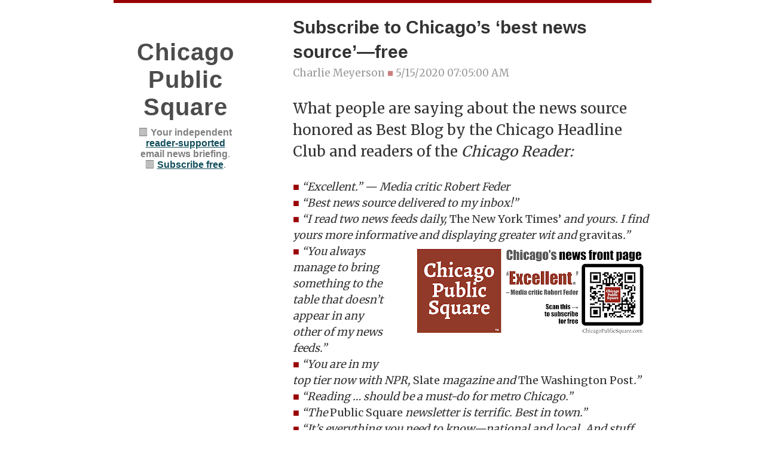

--- FILE ---
content_type: text/html; charset=UTF-8
request_url: https://www.chicagopublicsquare.com/2017/03/we-didnt-ask-people-to-say-nice-things.html
body_size: 22354
content:
<!DOCTYPE html>
<html dir='ltr' xmlns='http://www.w3.org/1999/xhtml' xmlns:b='http://www.google.com/2005/gml/b' xmlns:data='http://www.google.com/2005/gml/data' xmlns:expr='http://www.google.com/2005/gml/expr' xmlns:og='https://ogp.me/ns#'>
<head>
<link href='https://www.blogger.com/static/v1/widgets/2944754296-widget_css_bundle.css' rel='stylesheet' type='text/css'/>
<meta content='wa3IITjoJlLjLgP4nxVveTkKkayz0FWjzcGAJKFGzcM' name='google-site-verification'/>
<!-- Mailchimp popup 2025 -->
<script id='mcjs'>!function(c,h,i,m,p){m=c.createElement(h),p=c.getElementsByTagName(h)[0],m.async=1,m.src=i,p.parentNode.insertBefore(m,p)}(document,"script","https://chimpstatic.com/mcjs-connected/js/users/c1ce195a775f7d7ff4846006e/541aceb3811f90ff78427a896.js");</script>
<!-- end Mailchimp popup 2025 -->
<!-- Global site tag (gtag.js) - Google Analytics 2022 -->
<script async='async' src='https://www.googletagmanager.com/gtag/js?id=G-WG1GZMP4NY'></script>
<script>
  window.dataLayer = window.dataLayer || [];
  function gtag(){dataLayer.push(arguments);}
  gtag('js', new Date());

  gtag('config', 'G-WG1GZMP4NY');
</script>
<!-- END Global site tag (gtag.js) - Google Analytics 2022 -->
<!-- twittercard -->
<meta content='summary' name='twitter:card'/>
<meta content='@ChiPublicSquare' name='twitter:site'/>
<meta content='@ChiPublicSquare' name='twitter:creator'/>
<meta content='ChicagoPublicSquare.com' name='twitter:domain'/>
<meta content='Subscribe to Chicago’s ‘best news source’—free' name='twitter:title'/>
<meta content='https://blogger.googleusercontent.com/img/b/R29vZ2xl/AVvXsEhOVA-0XgJvaIB3gwHdsLbS7lhHmCjbmTlG4Z1IFuH0-7_EjKp9yvAe913sH8h8pj9EpGupSp7lP_DLAWX-Vgm5cBxTygQeNdnnmX-IeE-CRxzZeLnYfmbtyUgkciAr-SnEIcWhr8ltNuk/w400-h158/Square+Festival+Theatre+ad+-+big.png' name='twitter:image:src'/>
<meta content='Chicago’s new front page' name='twitter:description'/>
<meta content='https://www.chicagopublicsquare.com/2017/03/we-didnt-ask-people-to-say-nice-things.html' name='twitter:url'/>
<!-- end twittercard -->
<base target='_blank'/>
<!-- Memberful integration code -->
<script type='text/javascript'>
  (function(c) {
    var script = document.createElement("script");
    script.src = "https://js.memberful.com/embed.js";
    script.onload = function() { Memberful.setup(c) };
    document.head.appendChild(script);
  })({
    site: ["https://chicagopublicsquare.memberful.com"]
  });
</script>
<!-- end Memberful code -->
<!-- Google Reader Revenue code -->
<script async='async' src='https://news.google.com/swg/js/v1/swg-basic.js' type='application/javascript'></script>
<script>
  (self.SWG_BASIC = self.SWG_BASIC || []).push( basicSubscriptions => {
    basicSubscriptions.init({
      type: "NewsArticle",
      isPartOfType: ["Product"],
      isPartOfProductId: "CAowpOrUCw:openaccess",
      clientOptions: { theme: "light", lang: "en" },
    });
  });
</script>
<!-- end Google Reader Revenue code -->
<!-- google analytics tracking code -->
<script>
      (function(i,s,o,g,r,a,m){i['GoogleAnalyticsObject']=r;i[r]=i[r]||function(){
                                 (i[r].q=i[r].q||[]).push(arguments)},i[r].l=1*new Date();a=s.createElement(o),
        m=s.getElementsByTagName(o)[0];a.async=1;a.src=g;m.parentNode.insertBefore(a,m)
      })(window,document,'script','https://www.google-analytics.com/analytics.js','ga');
         ga('create', 'UA-90677070-1', 'auto');
         ga('send', 'pageview');
    </script>
<!-- end google analytics tracking code -->
<meta content='width=device-width, initial-scale=1' name='viewport'/>
<meta content='text/html; charset=UTF-8' http-equiv='Content-Type'/>
<meta content='blogger' name='generator'/>
<link href='https://www.chicagopublicsquare.com/favicon.ico' rel='icon' type='image/x-icon'/>
<link href='https://www.chicagopublicsquare.com/2017/03/we-didnt-ask-people-to-say-nice-things.html' rel='canonical'/>
<link rel="alternate" type="application/atom+xml" title="Chicago Public Square - Atom" href="https://www.chicagopublicsquare.com/feeds/posts/default" />
<link rel="alternate" type="application/rss+xml" title="Chicago Public Square - RSS" href="https://www.chicagopublicsquare.com/feeds/posts/default?alt=rss" />
<link rel="service.post" type="application/atom+xml" title="Chicago Public Square - Atom" href="https://www.blogger.com/feeds/1700408066589245227/posts/default" />

<link rel="alternate" type="application/atom+xml" title="Chicago Public Square - Atom" href="https://www.chicagopublicsquare.com/feeds/4329794443254286495/comments/default" />
<!--Can't find substitution for tag [blog.ieCssRetrofitLinks]-->
<link href='https://blogger.googleusercontent.com/img/b/R29vZ2xl/AVvXsEhOVA-0XgJvaIB3gwHdsLbS7lhHmCjbmTlG4Z1IFuH0-7_EjKp9yvAe913sH8h8pj9EpGupSp7lP_DLAWX-Vgm5cBxTygQeNdnnmX-IeE-CRxzZeLnYfmbtyUgkciAr-SnEIcWhr8ltNuk/w400-h158/Square+Festival+Theatre+ad+-+big.png' rel='image_src'/>
<meta content='https://www.chicagopublicsquare.com/2017/03/we-didnt-ask-people-to-say-nice-things.html' property='og:url'/>
<meta content='Subscribe to Chicago’s ‘best news source’—free' property='og:title'/>
<meta content='Chicago’s new front page' property='og:description'/>
<meta content='https://blogger.googleusercontent.com/img/b/R29vZ2xl/AVvXsEhOVA-0XgJvaIB3gwHdsLbS7lhHmCjbmTlG4Z1IFuH0-7_EjKp9yvAe913sH8h8pj9EpGupSp7lP_DLAWX-Vgm5cBxTygQeNdnnmX-IeE-CRxzZeLnYfmbtyUgkciAr-SnEIcWhr8ltNuk/w1200-h630-p-k-no-nu/Square+Festival+Theatre+ad+-+big.png' property='og:image'/>
<link href='//maxcdn.bootstrapcdn.com/font-awesome/4.3.0/css/font-awesome.min.css' rel='stylesheet'/>
<link href='https://fonts.googleapis.com/css?family=Alegreya' rel='stylesheet' type='text/css'/>
<link href='https://fonts.googleapis.com/css?family=Merriweather' rel='stylesheet' type='text/css'/>
<link href='https://fonts.googleapis.com/css?family=Dancing+Script' rel='stylesheet' type='text/css'/>
<meta content='Subscribe to Chicago’s ‘best news source’—free' name='description'/>
<title>
Subscribe to Chicago&#8217;s &#8216;best news source&#8217;&#8212;free
          ~ 
          Chicago Public Square
</title>
<style type='text/css'>@font-face{font-family:'Calibri';font-style:normal;font-weight:400;font-display:swap;src:url(//fonts.gstatic.com/l/font?kit=J7afnpV-BGlaFfdAhLEY67FIEjg&skey=a1029226f80653a8&v=v15)format('woff2');unicode-range:U+0000-00FF,U+0131,U+0152-0153,U+02BB-02BC,U+02C6,U+02DA,U+02DC,U+0304,U+0308,U+0329,U+2000-206F,U+20AC,U+2122,U+2191,U+2193,U+2212,U+2215,U+FEFF,U+FFFD;}@font-face{font-family:'Merriweather';font-style:normal;font-weight:400;font-stretch:100%;font-display:swap;src:url(//fonts.gstatic.com/s/merriweather/v33/u-4e0qyriQwlOrhSvowK_l5UcA6zuSYEqOzpPe3HOZJ5eX1WtLaQwmYiSeqnJ-mXq1Gi3iE.woff2)format('woff2');unicode-range:U+0460-052F,U+1C80-1C8A,U+20B4,U+2DE0-2DFF,U+A640-A69F,U+FE2E-FE2F;}@font-face{font-family:'Merriweather';font-style:normal;font-weight:400;font-stretch:100%;font-display:swap;src:url(//fonts.gstatic.com/s/merriweather/v33/u-4e0qyriQwlOrhSvowK_l5UcA6zuSYEqOzpPe3HOZJ5eX1WtLaQwmYiSequJ-mXq1Gi3iE.woff2)format('woff2');unicode-range:U+0301,U+0400-045F,U+0490-0491,U+04B0-04B1,U+2116;}@font-face{font-family:'Merriweather';font-style:normal;font-weight:400;font-stretch:100%;font-display:swap;src:url(//fonts.gstatic.com/s/merriweather/v33/u-4e0qyriQwlOrhSvowK_l5UcA6zuSYEqOzpPe3HOZJ5eX1WtLaQwmYiSeqlJ-mXq1Gi3iE.woff2)format('woff2');unicode-range:U+0102-0103,U+0110-0111,U+0128-0129,U+0168-0169,U+01A0-01A1,U+01AF-01B0,U+0300-0301,U+0303-0304,U+0308-0309,U+0323,U+0329,U+1EA0-1EF9,U+20AB;}@font-face{font-family:'Merriweather';font-style:normal;font-weight:400;font-stretch:100%;font-display:swap;src:url(//fonts.gstatic.com/s/merriweather/v33/u-4e0qyriQwlOrhSvowK_l5UcA6zuSYEqOzpPe3HOZJ5eX1WtLaQwmYiSeqkJ-mXq1Gi3iE.woff2)format('woff2');unicode-range:U+0100-02BA,U+02BD-02C5,U+02C7-02CC,U+02CE-02D7,U+02DD-02FF,U+0304,U+0308,U+0329,U+1D00-1DBF,U+1E00-1E9F,U+1EF2-1EFF,U+2020,U+20A0-20AB,U+20AD-20C0,U+2113,U+2C60-2C7F,U+A720-A7FF;}@font-face{font-family:'Merriweather';font-style:normal;font-weight:400;font-stretch:100%;font-display:swap;src:url(//fonts.gstatic.com/s/merriweather/v33/u-4e0qyriQwlOrhSvowK_l5UcA6zuSYEqOzpPe3HOZJ5eX1WtLaQwmYiSeqqJ-mXq1Gi.woff2)format('woff2');unicode-range:U+0000-00FF,U+0131,U+0152-0153,U+02BB-02BC,U+02C6,U+02DA,U+02DC,U+0304,U+0308,U+0329,U+2000-206F,U+20AC,U+2122,U+2191,U+2193,U+2212,U+2215,U+FEFF,U+FFFD;}@font-face{font-family:'Merriweather';font-style:normal;font-weight:700;font-stretch:100%;font-display:swap;src:url(//fonts.gstatic.com/s/merriweather/v33/u-4e0qyriQwlOrhSvowK_l5UcA6zuSYEqOzpPe3HOZJ5eX1WtLaQwmYiSeqnJ-mXq1Gi3iE.woff2)format('woff2');unicode-range:U+0460-052F,U+1C80-1C8A,U+20B4,U+2DE0-2DFF,U+A640-A69F,U+FE2E-FE2F;}@font-face{font-family:'Merriweather';font-style:normal;font-weight:700;font-stretch:100%;font-display:swap;src:url(//fonts.gstatic.com/s/merriweather/v33/u-4e0qyriQwlOrhSvowK_l5UcA6zuSYEqOzpPe3HOZJ5eX1WtLaQwmYiSequJ-mXq1Gi3iE.woff2)format('woff2');unicode-range:U+0301,U+0400-045F,U+0490-0491,U+04B0-04B1,U+2116;}@font-face{font-family:'Merriweather';font-style:normal;font-weight:700;font-stretch:100%;font-display:swap;src:url(//fonts.gstatic.com/s/merriweather/v33/u-4e0qyriQwlOrhSvowK_l5UcA6zuSYEqOzpPe3HOZJ5eX1WtLaQwmYiSeqlJ-mXq1Gi3iE.woff2)format('woff2');unicode-range:U+0102-0103,U+0110-0111,U+0128-0129,U+0168-0169,U+01A0-01A1,U+01AF-01B0,U+0300-0301,U+0303-0304,U+0308-0309,U+0323,U+0329,U+1EA0-1EF9,U+20AB;}@font-face{font-family:'Merriweather';font-style:normal;font-weight:700;font-stretch:100%;font-display:swap;src:url(//fonts.gstatic.com/s/merriweather/v33/u-4e0qyriQwlOrhSvowK_l5UcA6zuSYEqOzpPe3HOZJ5eX1WtLaQwmYiSeqkJ-mXq1Gi3iE.woff2)format('woff2');unicode-range:U+0100-02BA,U+02BD-02C5,U+02C7-02CC,U+02CE-02D7,U+02DD-02FF,U+0304,U+0308,U+0329,U+1D00-1DBF,U+1E00-1E9F,U+1EF2-1EFF,U+2020,U+20A0-20AB,U+20AD-20C0,U+2113,U+2C60-2C7F,U+A720-A7FF;}@font-face{font-family:'Merriweather';font-style:normal;font-weight:700;font-stretch:100%;font-display:swap;src:url(//fonts.gstatic.com/s/merriweather/v33/u-4e0qyriQwlOrhSvowK_l5UcA6zuSYEqOzpPe3HOZJ5eX1WtLaQwmYiSeqqJ-mXq1Gi.woff2)format('woff2');unicode-range:U+0000-00FF,U+0131,U+0152-0153,U+02BB-02BC,U+02C6,U+02DA,U+02DC,U+0304,U+0308,U+0329,U+2000-206F,U+20AC,U+2122,U+2191,U+2193,U+2212,U+2215,U+FEFF,U+FFFD;}@font-face{font-family:'Yanone Kaffeesatz';font-style:normal;font-weight:400;font-display:swap;src:url(//fonts.gstatic.com/s/yanonekaffeesatz/v32/3y9I6aknfjLm_3lMKjiMgmUUYBs04aUXNxt9gW2LIfto9tWZemGKKHD0VTtItvI.woff2)format('woff2');unicode-range:U+0460-052F,U+1C80-1C8A,U+20B4,U+2DE0-2DFF,U+A640-A69F,U+FE2E-FE2F;}@font-face{font-family:'Yanone Kaffeesatz';font-style:normal;font-weight:400;font-display:swap;src:url(//fonts.gstatic.com/s/yanonekaffeesatz/v32/3y9I6aknfjLm_3lMKjiMgmUUYBs04aUXNxt9gW2LIfto9tWZc2GKKHD0VTtItvI.woff2)format('woff2');unicode-range:U+0301,U+0400-045F,U+0490-0491,U+04B0-04B1,U+2116;}@font-face{font-family:'Yanone Kaffeesatz';font-style:normal;font-weight:400;font-display:swap;src:url(//fonts.gstatic.com/s/yanonekaffeesatz/v32/3y9I6aknfjLm_3lMKjiMgmUUYBs04aUXNxt9gW2LIfto9tWZC2GKKHD0VTtItvI.woff2)format('woff2');unicode-range:U+0302-0303,U+0305,U+0307-0308,U+0310,U+0312,U+0315,U+031A,U+0326-0327,U+032C,U+032F-0330,U+0332-0333,U+0338,U+033A,U+0346,U+034D,U+0391-03A1,U+03A3-03A9,U+03B1-03C9,U+03D1,U+03D5-03D6,U+03F0-03F1,U+03F4-03F5,U+2016-2017,U+2034-2038,U+203C,U+2040,U+2043,U+2047,U+2050,U+2057,U+205F,U+2070-2071,U+2074-208E,U+2090-209C,U+20D0-20DC,U+20E1,U+20E5-20EF,U+2100-2112,U+2114-2115,U+2117-2121,U+2123-214F,U+2190,U+2192,U+2194-21AE,U+21B0-21E5,U+21F1-21F2,U+21F4-2211,U+2213-2214,U+2216-22FF,U+2308-230B,U+2310,U+2319,U+231C-2321,U+2336-237A,U+237C,U+2395,U+239B-23B7,U+23D0,U+23DC-23E1,U+2474-2475,U+25AF,U+25B3,U+25B7,U+25BD,U+25C1,U+25CA,U+25CC,U+25FB,U+266D-266F,U+27C0-27FF,U+2900-2AFF,U+2B0E-2B11,U+2B30-2B4C,U+2BFE,U+3030,U+FF5B,U+FF5D,U+1D400-1D7FF,U+1EE00-1EEFF;}@font-face{font-family:'Yanone Kaffeesatz';font-style:normal;font-weight:400;font-display:swap;src:url(//fonts.gstatic.com/s/yanonekaffeesatz/v32/3y9I6aknfjLm_3lMKjiMgmUUYBs04aUXNxt9gW2LIfto9tWZGWGKKHD0VTtItvI.woff2)format('woff2');unicode-range:U+0001-000C,U+000E-001F,U+007F-009F,U+20DD-20E0,U+20E2-20E4,U+2150-218F,U+2190,U+2192,U+2194-2199,U+21AF,U+21E6-21F0,U+21F3,U+2218-2219,U+2299,U+22C4-22C6,U+2300-243F,U+2440-244A,U+2460-24FF,U+25A0-27BF,U+2800-28FF,U+2921-2922,U+2981,U+29BF,U+29EB,U+2B00-2BFF,U+4DC0-4DFF,U+FFF9-FFFB,U+10140-1018E,U+10190-1019C,U+101A0,U+101D0-101FD,U+102E0-102FB,U+10E60-10E7E,U+1D2C0-1D2D3,U+1D2E0-1D37F,U+1F000-1F0FF,U+1F100-1F1AD,U+1F1E6-1F1FF,U+1F30D-1F30F,U+1F315,U+1F31C,U+1F31E,U+1F320-1F32C,U+1F336,U+1F378,U+1F37D,U+1F382,U+1F393-1F39F,U+1F3A7-1F3A8,U+1F3AC-1F3AF,U+1F3C2,U+1F3C4-1F3C6,U+1F3CA-1F3CE,U+1F3D4-1F3E0,U+1F3ED,U+1F3F1-1F3F3,U+1F3F5-1F3F7,U+1F408,U+1F415,U+1F41F,U+1F426,U+1F43F,U+1F441-1F442,U+1F444,U+1F446-1F449,U+1F44C-1F44E,U+1F453,U+1F46A,U+1F47D,U+1F4A3,U+1F4B0,U+1F4B3,U+1F4B9,U+1F4BB,U+1F4BF,U+1F4C8-1F4CB,U+1F4D6,U+1F4DA,U+1F4DF,U+1F4E3-1F4E6,U+1F4EA-1F4ED,U+1F4F7,U+1F4F9-1F4FB,U+1F4FD-1F4FE,U+1F503,U+1F507-1F50B,U+1F50D,U+1F512-1F513,U+1F53E-1F54A,U+1F54F-1F5FA,U+1F610,U+1F650-1F67F,U+1F687,U+1F68D,U+1F691,U+1F694,U+1F698,U+1F6AD,U+1F6B2,U+1F6B9-1F6BA,U+1F6BC,U+1F6C6-1F6CF,U+1F6D3-1F6D7,U+1F6E0-1F6EA,U+1F6F0-1F6F3,U+1F6F7-1F6FC,U+1F700-1F7FF,U+1F800-1F80B,U+1F810-1F847,U+1F850-1F859,U+1F860-1F887,U+1F890-1F8AD,U+1F8B0-1F8BB,U+1F8C0-1F8C1,U+1F900-1F90B,U+1F93B,U+1F946,U+1F984,U+1F996,U+1F9E9,U+1FA00-1FA6F,U+1FA70-1FA7C,U+1FA80-1FA89,U+1FA8F-1FAC6,U+1FACE-1FADC,U+1FADF-1FAE9,U+1FAF0-1FAF8,U+1FB00-1FBFF;}@font-face{font-family:'Yanone Kaffeesatz';font-style:normal;font-weight:400;font-display:swap;src:url(//fonts.gstatic.com/s/yanonekaffeesatz/v32/3y9I6aknfjLm_3lMKjiMgmUUYBs04aUXNxt9gW2LIfto9tWZeGGKKHD0VTtItvI.woff2)format('woff2');unicode-range:U+0102-0103,U+0110-0111,U+0128-0129,U+0168-0169,U+01A0-01A1,U+01AF-01B0,U+0300-0301,U+0303-0304,U+0308-0309,U+0323,U+0329,U+1EA0-1EF9,U+20AB;}@font-face{font-family:'Yanone Kaffeesatz';font-style:normal;font-weight:400;font-display:swap;src:url(//fonts.gstatic.com/s/yanonekaffeesatz/v32/3y9I6aknfjLm_3lMKjiMgmUUYBs04aUXNxt9gW2LIfto9tWZeWGKKHD0VTtItvI.woff2)format('woff2');unicode-range:U+0100-02BA,U+02BD-02C5,U+02C7-02CC,U+02CE-02D7,U+02DD-02FF,U+0304,U+0308,U+0329,U+1D00-1DBF,U+1E00-1E9F,U+1EF2-1EFF,U+2020,U+20A0-20AB,U+20AD-20C0,U+2113,U+2C60-2C7F,U+A720-A7FF;}@font-face{font-family:'Yanone Kaffeesatz';font-style:normal;font-weight:400;font-display:swap;src:url(//fonts.gstatic.com/s/yanonekaffeesatz/v32/3y9I6aknfjLm_3lMKjiMgmUUYBs04aUXNxt9gW2LIfto9tWZd2GKKHD0VTtI.woff2)format('woff2');unicode-range:U+0000-00FF,U+0131,U+0152-0153,U+02BB-02BC,U+02C6,U+02DA,U+02DC,U+0304,U+0308,U+0329,U+2000-206F,U+20AC,U+2122,U+2191,U+2193,U+2212,U+2215,U+FEFF,U+FFFD;}</style>
<style id='page-skin-1' type='text/css'><!--
/*
-----------------------------------------------
Template Name  : Typefocus (Paid Version)
Author         : NewBloggerThemes.com
Author URL     : https://newbloggerthemes.com/
Theme URL      : https://newbloggerthemes.com/typefocus-blogger-template/
Created Date   : Monday, July 27, 2015
License        : GNU General Public License
----------------------------------------------- */
body#layout ul{list-style-type:none;list-style:none}
body#layout ul li{list-style-type:none;list-style:none}
body#layout #headerbwrap {height:auto;}
body#layout .headerbwrap2 {height:auto;}
body#layout #blogtitle {min-height:120px;}
body#layout #content {}
body#layout #slider {display:none;}
body#layout #mygallery2 {display:none;}
body#layout .side-widget {display:none;}
body#layout .widget-bot {display:none;}
body#layout .sidebarrdivsearch {display:none;}
body#layout #headbox{display:none;}
body#layout #top{}
body#layout #nav2{width:90%;}
/* Variable definitions
====================
<Variable name="body.background.color" description="Body Background Color" type="color" default="#ffffff">
<Variable name="keycolor" description="Main Color" type="color" default="#c9323a">
<Variable name="body.background" description="Body Background" type="background" color="#ffffff" default="$(color) url() repeat scroll top left">
<Variable name="topbordercolor" description="Top Border Color"
type="color" default="#cc0000">
<Variable name="textcolor" description="Main Text Color"
type="color" default="#404040">
<Variable name="linkcolor" description="Main Link Color"
type="color" default="#c9323a">
<Variable name="menucolor" description="Menu Link Color"
type="color" default="#c9323a">
<Variable name="sbtncolor" description="Social Buttons Color"
type="color" default="#333333">
<Variable name="sbtnhcolor" description="Social Buttons Hover Color"
type="color" default="#c9323a">
<Variable name="footerbgcolor" description="Footer Background Color"
type="color" default="#444444">
<Variable name="footerlinkcolor" description="Footer Link Color"
type="color" default="#777777">
<Variable name="bodyfont" description="Body Font"
type="font" default="normal normal 16px 'Merriweather', serif">
<Variable name="sitetitlefont" description="Site Title Font"
type="font" default="normal normal 40px 'Dancing Script'">
<Variable name="sitedescfont" description="Site Description Font"
type="font" default="normal normal 16px 'Merriweather', serif">
<Variable name="menufont" description="Menu Font"
type="font" default="normal normal 20px 'Merriweather', serif">
<Variable name="entrymetafont" description="Entry Meta Font"
type="font" default="normal normal 17px 'Merriweather', serif">
<Variable name="readmorefont" description="Read More Font"
type="font" default="normal normal 18px 'Merriweather', serif">
<Variable name="headingonefont" description="Heading 1 Font"
type="font" default="normal normal 35px 'Alegreya', serif">
<Variable name="sitefooterfont" description="Site Footer Font"
type="font" default="normal normal 14px Candara, Calibri, Segoe, 'Segoe UI', Optima, Arial, sans-serif">
<Variable name="widgetfont" description="Widget Font"
type="font" default="normal normal 14px 'Merriweather', serif">
<Variable name="widgettitlefont" description="Widget Title Font"
type="font" default="normal bold 18px 'Merriweather', serif">
<Variable name="widgetformfont" description="Widget Form Font"
type="font" default="normal normal 18px 'Merriweather', serif">
<Variable name="widgetinputfont" description="Widget Input Font"
type="font" default="normal bold 14px 'Merriweather', serif">
<Variable name="entryhtwofont" description="Entry Heading 2 Font"
type="font" default="normal normal 28px 'Merriweather', serif">
<Variable name="entryhthreefont" description="Entry Heading 3 Font"
type="font" default="normal normal 24px 'Merriweather', serif">
<Variable name="startSide" description="Side where text starts in blog language"
type="automatic" default="left">
<Variable name="endSide" description="Side where text ends in blog language"
type="automatic" default="right">
*/
/* Use this with templates/template-twocol.html */
.section, .widget {
margin:0;
padding:0;
}
/* =Reset
-------------------------------------------------------------- */
html, body, div, span, applet, object, iframe,
h1, h2, h3, h4, h5, h6, p, blockquote, pre,
a, abbr, acronym, address, big, cite, code,
del, dfn, em, font, ins, kbd, q, s, samp,
small, strike, strong, sub, sup, tt, var,
dl, dt, dd, ol, ul, li,
fieldset, form, label, legend,
table, caption, tbody, tfoot, thead, tr, th, td {
border: 0;
font-family: inherit;
font-size: 100%;
font-style: inherit;
font-weight: inherit;
margin: 0;
outline: 0;
padding: 0;
vertical-align: baseline;
}
html {
font-size: 62.5%; /* Corrects text resizing oddly in IE6/7 when body font-size is set using em units https://clagnut.com/blog/348/#c790 */
overflow-y: scroll; /* Keeps page centered in all browsers regardless of content height */
-webkit-text-size-adjust: 100%; /* Prevents iOS text size adjust after orientation change, without disabling user zoom */
-ms-text-size-adjust:     100%; /* www.456bereastreet.com/archive/201012/controlling_text_size_in_safari_for_ios_without_disabling_user_zoom/ */
}
body {
background: #ffffff;
}
article,
aside,
details,
figcaption,
figure,
footer,
header,
main,
nav,
section {
display: block;
}
ol, ul {
list-style: none;
}
table { /* tables still need 'cellspacing="0"' in the markup */
border-collapse: separate;
border-spacing: 0;
}
caption, th, td {
font-weight: normal;
text-align: left;
}
blockquote:before, blockquote:after,
q:before, q:after {
content: "";
}
blockquote, q {
quotes: "" "";
}
a:focus {
outline: thin dotted;
}
a:hover,
a:active { /* Improves readability when focused and also mouse hovered in all browsers people.opera.com/patrickl/experiments/keyboard/test */
outline: 0;
}
a img {
border: 0;
}
/* =Global
----------------------------------------------- */
body,
button,
input,
select,
textarea {
color: #333333;
font-family: sans-serif;
font-size: 16px;
font-size: 1.6rem;
line-height: 1.5;
}
/* Headings */
h1, h2, h3, h4, h5, h6 {
clear: both;
}
hr {
background-color: #ccc;
border: 0;
height: 1px;
margin-bottom: 1.5em;
}
/* Text elements */
p {
margin-bottom: 1.5em;
}
ul, ol {
margin: 0 0 1.5em 3em;
}
ul {
list-style: disc;
}
ol {
list-style: decimal;
}
li > ul,
li > ol {
margin-bottom: 0;
margin-left: 1.5em;
}
dt {
font-weight: bold;
}
dd {
margin: 0 1.5em 1.5em;
}
b, strong {
font-weight: bold;
}
dfn, cite, em, i {
font-style: italic;
}
blockquote {
margin: 0 1.5em;
}
address {
margin: 0 0 1.5em;
}
pre {
background: #eee;
font-family: "Courier 10 Pitch", Courier, monospace;
font-size: 15px;
font-size: 1.5rem;
line-height: 1.6;
margin-bottom: 1.6em;
max-width: 100%;
overflow: auto;
padding: 1.6em;
}
code, kbd, tt, var {
font: 15px Monaco, Consolas, "Andale Mono", "DejaVu Sans Mono", monospace;
}
abbr, acronym {
border-bottom: 1px dotted #666;
cursor: help;
}
mark, ins {
background: #fff9c0;
text-decoration: none;
}
sup,
sub {
font-size: 75%;
height: 0;
line-height: 0;
position: relative;
vertical-align: baseline;
}
sup {
bottom: 1ex;
}
sub {
top: .5ex;
}
small {
font-size: 75%;
}
big {
font-size: 125%;
}
figure {
margin: 0;
}
table {
margin: 0 0 1.5em;
width: 100%;
}
th {
font-weight: bold;
}
img {
height: auto; /* Make sure images are scaled correctly. */
max-width: 100%; /* Adhere to container width. */
}
button,
input,
select,
textarea {
font-size: 100%; /* Corrects font size not being inherited in all browsers */
margin: 0; /* Addresses margins set differently in IE6/7, F3/4, S5, Chrome */
vertical-align: baseline; /* Improves appearance and consistency in all browsers */
*vertical-align: middle; /* Improves appearance and consistency in all browsers */
}
button,
input {
line-height: normal; /* Addresses FF3/4 setting line-height using !important in the UA stylesheet */
}
button,
input[type="button"],
input[type="reset"],
input[type="submit"] {
border: 1px solid #ccc;
border-color: #ccc #ccc #bbb #ccc;
border-radius: 3px;
background: #e6e6e6;
box-shadow: inset 0 1px 0 rgba(255, 255, 255, 0.5), inset 0 15px 17px rgba(255, 255, 255, 0.5), inset 0 -5px 12px rgba(0, 0, 0, 0.05);
color: rgba(0, 0, 0, .8);
cursor: pointer; /* Improves usability and consistency of cursor style between image-type 'input' and others */
-webkit-appearance: button; /* Corrects inability to style clickable 'input' types in iOS */
font-size: 12px;
font-size: 1.2rem;
line-height: 1;
padding: .6em 1em .4em;
text-shadow: 0 1px 0 rgba(255, 255, 255, 0.8);
}
button:hover,
input[type="button"]:hover,
input[type="reset"]:hover,
input[type="submit"]:hover {
border-color: #ccc #bbb #aaa #bbb;
box-shadow: inset 0 1px 0 rgba(255, 255, 255, 0.8), inset 0 15px 17px rgba(255, 255, 255, 0.8), inset 0 -5px 12px rgba(0, 0, 0, 0.02);
}
button:focus,
input[type="button"]:focus,
input[type="reset"]:focus,
input[type="submit"]:focus,
button:active,
input[type="button"]:active,
input[type="reset"]:active,
input[type="submit"]:active {
border-color: #aaa #bbb #bbb #bbb;
box-shadow: inset 0 -1px 0 rgba(255, 255, 255, 0.5), inset 0 2px 5px rgba(0, 0, 0, 0.15);
}
input[type="checkbox"],
input[type="radio"] {
box-sizing: border-box; /* Addresses box sizing set to content-box in IE8/9 */
padding: 0; /* Addresses excess padding in IE8/9 */
}
input[type="search"] {
-webkit-appearance: textfield; /* Addresses appearance set to searchfield in S5, Chrome */
-webkit-box-sizing: content-box; /* Addresses box sizing set to border-box in S5, Chrome (include -moz to future-proof) */
-moz-box-sizing:    content-box;
box-sizing:         content-box;
}
input[type="search"]::-webkit-search-decoration { /* Corrects inner padding displayed oddly in S5, Chrome on OSX */
-webkit-appearance: none;
}
button::-moz-focus-inner,
input::-moz-focus-inner { /* Corrects inner padding and border displayed oddly in FF3/4 www.sitepen.com/blog/2008/05/14/the-devils-in-the-details-fixing-dojos-toolbar-buttons/ */
border: 0;
padding: 0;
}
input[type="text"],
input[type="email"],
input[type="url"],
input[type="password"],
input[type="search"],
textarea {
color: #666;
border: 1px solid #ccc;
border-radius: 3px;
}
input[type="text"]:focus,
input[type="email"]:focus,
input[type="url"]:focus,
input[type="password"]:focus,
input[type="search"]:focus,
textarea:focus {
color: #111;
}
input[type="text"],
input[type="email"],
input[type="url"],
input[type="password"],
input[type="search"] {
padding: 3px;
}
textarea {
overflow: auto; /* Removes default vertical scrollbar in IE6/7/8/9 */
padding-left: 3px;
vertical-align: top; /* Improves readability and alignment in all browsers */
width: 98%;
}
/* Links */
a {
/*color: royalblue;*/
color: #134f5c;
}
a:visited {
/*color: #158ADA;*/
color: #134f5c;
}
a:hover,
a:focus,
a:active {
color: midnightblue;
}
/* Text meant only for screen readers */
.screen-reader-text {
clip: rect(1px, 1px, 1px, 1px);
position: absolute !important;
}
.screen-reader-text:hover,
.screen-reader-text:active,
.screen-reader-text:focus {
background-color: #f1f1f1;
border-radius: 3px;
box-shadow: 0 0 2px 2px rgba(0, 0, 0, 0.6);
clip: auto !important;
color: #21759b;
display: block;
font-size: 14px;
font-weight: bold;
height: auto;
left: 5px;
line-height: normal;
padding: 15px 23px 14px;
text-decoration: none;
top: 5px;
width: auto;
z-index: 100000; /* Above WP toolbar */
}
/* Clearing */
.clear:before,
.clear:after,
.entry-content:before,
.entry-content:after,
.comment-content:before,
.comment-content:after,
.site-header:before,
.site-header:after,
.site-content:before,
.site-content:after,
.site-footer:before,
.site-footer:after {
content: '';
display: table;
}
.clear:after,
.entry-content:after,
.comment-content:after,
.site-header:after,
.site-content:after,
.site-footer:after {
clear: both;
}
/* =Menu
----------------------------------------------- */
.main-navigation {
clear: both;
display: block;
float: left;
width: 100%;
}
.main-navigation ul {
list-style: none;
margin: 0;
padding-left: 0;
}
.main-navigation li {
float: left;
position: relative;
}
.main-navigation a {
display: block;
text-decoration: none;
}
.main-navigation ul ul {
box-shadow: 0 3px 3px rgba(0, 0, 0, 0.2);
display: none;
float: left;
left: 0;
position: absolute;
top: 1.5em;
z-index: 99999;
}
.main-navigation ul ul ul {
left: 100%;
top: 0;
}
.main-navigation ul ul a {
width: 200px;
}
.main-navigation ul ul li {
}
.main-navigation li:hover > a {
}
.main-navigation ul ul :hover > a {
}
.main-navigation ul ul a:hover {
}
.main-navigation ul li:hover > ul {
display: block;
}
.main-navigation .current_page_item a,
.main-navigation .current-menu-item a {
}
/* Small menu */
.menu-toggle {
cursor: pointer;
display: none;
}
@media screen and (max-width: 600px) {
.menu-toggle,
.main-navigation.toggled .nav-menu {
display: block;
}
.main-navigation ul {
display: none;
}
}
/* =Content
----------------------------------------------- */
.sticky {
}
.hentry {
margin: 0 0 1.5em;
}
.byline,
.updated {
}
.single .byline,
.group-blog .byline {
}
.page-content,
.entry-content,
.entry-summary {
margin: 1.5em 0 0;
}
/* =Media
----------------------------------------------- */
/* Make sure embeds and iframes fit their containers */
embed,
iframe,
object {
max-width: 100%;
}
/* =Navigation
----------------------------------------------- */
.site-main [class*="navigation"] {
margin: 0 0 1.5em;
overflow: hidden;
}
[class*="navigation"] .nav-previous {
float: left;
width: 50%;
}
[class*="navigation"] .nav-next {
float: right;
text-align: right;
width: 50%;
}
/* =Comments
----------------------------------------------- */
.comment-content a {
word-wrap: break-word;
}
.bypostauthor {
}
/* =Widgets
----------------------------------------------- */
#secondarypart .widget {
margin: 0 0 1.5em;
}
/* Make sure select elements fit in widgets */
#secondarypart .widget select {
max-width: 100%;
}
/*
widget */
#secondarypart .widget_search .search-submit {
}
html,body,div,span,object,iframe,h1,h2,h3,h4,h5,h6,p,blockquote,pre,a,abbr,acronym,address,code,del,dfn,em,img,q,dl,dt,dd,ol,ul,li,fieldset,form,label,legend,table,caption,tbody,tfoot,thead,tr,th,td{border:0;font-weight:inherit;font-style:inherit;font-size:100%;font-family:inherit;vertical-align:baseline;margin:0;padding:0;}
table{border-collapse:separate;border-spacing:0;margin-bottom:1.4em;}
caption,th,td{text-align:left;font-weight:400;}
blockquote:before,blockquote:after,q:before,q:after{content:"";}
blockquote,q{quotes:;}
a img{border:none;}
/* Main Container
-------------------------------------------------------------- */
html { font-size: 62.5%; }
body{
background:#ffffff none no-repeat scroll center center;
position: relative;
/*font: 300 1.6rem  'Merriweather', serif;*/
font: normal normal 18px 'Merriweather', serif;
/*line-height:3rem;*/
line-height:1.5;
}
body:after {
content : "";
display: block;
position: absolute;
top: 0;
left: 0;
bottom: 0;
right: 0;
background: url('https://blogger.googleusercontent.com/img/b/R29vZ2xl/AVvXsEh2q8YwVsAq6X_R5x617P_-cJ0kceIkfRXiA01cPkXniUdHz_HWHt3Xz1tf2vq4UfO6lP_2DNskOqAah1rC1PyfYeKrGW1hRbNHKyMNRrviJBkBpeTSdUjKG-25tzMKaqy1PapQMyu_-nE/s1600/redox_01.png') ;
opacity : 0.6;
}
#bpagecontent{
width:95%;
max-width: 90rem;
margin:0 auto;
padding-top:2rem;
border-top:0.5rem solid #990000;
}
div.author-image img {margin: 1rem 0;}
#bpagecontent header#masthead{
width:20rem;
text-align: center;
position:fixed;
margin:2rem;
padding-top:2rem;
}
#bmainsitecontent{
width:66.66%;
float:right;
min-height:100rem;
}
footer.site-footer{
clear:both;
position:relative;
}
footer.site-footer .site-info{
width:70%;
margin:0 auto;
}
/* stack footer, on top of header , on top of body */
body:after{z-index:-10;}
header{z-index: 5;}
footer{z-index:10;}
/* Article (per-article)
-------------------------------------------------------------- */
p {
/*font: 300 1.6rem  'Merriweather', serif;
line-height: 3.0rem;*/
}
h1 {
text-shadow: 0 1px 0 #ffffff;
/*font: 300 3.5rem 'Alegreya', serif;*/
font: normal bold 30px Arial, Tahoma, Helvetica, FreeSans, sans-serif;
/*line-height: 4.8rem;*/
line-height: 1.37;
}
div.entry-meta  {
/*font: 500 1.7rem  'Merriweather', serif;*/
font: normal normal 17px 'Merriweather', serif;
font-style:normal;
line-height: 1.8;
opacity: 0.5;
}
h1 a { text-decoration: none; color:#333 !important;}
div.entry-meta a { text-decoration: none; color:#333 !important;}
article footer.entry-meta{
font: normal normal 17px 'Merriweather', serif;
padding:10px 0px 10px;
}
/* Index page blog-section components
-------------------------------------------------------------- */
main article{
border-bottom:.1rem solid #ddd ;
padding:3rem 0;
margin-bottom:6rem ;
}
.continue-reading {
text-decoration: none;
/*font: 500 1.8rem  'Merriweather', serif;*/
font: normal normal 12px 'Merriweather', serif;
line-height:2.22;
}
i.fa-quote-left{
font-size: 2.8rem;
}
.entry-content p,
div.entry-content ul{
/*
font: 500 1.6rem  'Merriweather', serif;
line-height:3rem;
*/
}
.entry-content h2{
/*font: 500 2.8rem  'Merriweather', serif;*/
font: normal normal 28px 'Merriweather', serif;
line-height: 1.5;
padding:30px 0px;
}
.entry-content h3{
/*font: 500 2.4rem  'Merriweather', serif;*/
font: normal normal 24px 'Merriweather', serif;
line-height: 1.5;
padding:30px 0px;
}
.pbtthumbimg {
float:left;
margin:0px 10px 5px 5px;
padding:0.7rem;
background:rgba(165, 154, 154, 0.1);
border-color: rgba(173, 123, 123, 0.2);
border-width:0.1rem;
border-style:solid;
width:200px;
height:150px;
}
/* Author, Site-title, Site-description, social, and nav, disclaimer
-------------------------------------------------------------------- */
h1.site-title a {
/*font: 500 4rem 'Dancing Script';*/
font: normal bold 40px Arial, Tahoma, Helvetica, FreeSans, sans-serif;
color: rgba(0,0,0,0.7) !important;
letter-spacing: 1px;
}
h2.site-description{
/*font: 300 1.5rem  'Alegreya', serif;*/
font: normal normal 16px Arial, Tahoma, Helvetica, FreeSans, sans-serif;
color: rgba(0,0,0,0.5) !important;
width:80%;
margin:0 auto;
margin-top:10px;
margin-bottom:20px;
}
#site-navigation{
border:2px dotted #ddd;
border-width: 2px 0;
padding:2rem 0;
margin-top:2rem;
}
#menu-navbar,
ul.nav-menu{
/border-top:1px solid #ccc;
/border-bottom:1px solid #ccc;
/padding:1rem 0;
margin: 0 auto;
display: inline-block;
}
#menu-navbar li,
ul.nav-menu li{
float:none;
}
#menu-navbar li a,
ul.nav-menu li a{
/*font: 500 2rem  'Merriweather', serif;*/
font: normal normal 20px 'Merriweather', serif;
padding:10px 0;
text-decoration: none;
color:#990000;
letter-spacing: 0.2px;
}
.header-social{
font-size:2.6em;
display: block;
clear:both;
}
.header-social i{padding:3px;}
.header-social a{text-decoration: none; color: #333333; opacity:0.1;}
.header-social a:hover{color: #990000; opacity:1;}
div.menu-navbar-container{
overflow:hidden;
}
/* Site footer
-------------------------------------------------------------- */
.site-footer{
border-top:1px solid #ccc;
margin:0 auto;
text-align: center;
padding:20px;
font-style: italic !important;
/*font: 300 1.4rem Candara, Calibri, Segoe, "Segoe UI", Optima, Arial, sans-serif;*/
font: normal normal 11px Candara, Calibri, Segoe, 'Segoe UI', Optima, Arial, sans-serif;
color:#b2b2b2;
background:#ffffff;
}
.site-footer a{
text-decoration: none;
color:#b2b2b2;
text-decoration: underline;
}
/* Widget Area
-------------------------------------------------------------- */
#secondarypart .widget{
margin-top:5rem;
/*font: 300 1.4rem  'Merriweather', serif;*/
font:normal normal 16px 'Merriweather', serif;
}
.widget-area .widget {
background:rgba(0,0,0,0.0);
margin-bottom:40px;
}
.widget-area .widget h2 {
/*font: 700 1.8rem  'Merriweather', serif;*/
font: italic normal 20px Yanone Kaffeesatz;
padding:10px;
text-align:center;
border-bottom:2px solid rgba(0,0,0,0.05);;
}
.widget-area .widget ul{
/* text-align:center; */
list-style: none;
/* display:inline-block; */
}
.widget-area .widget ul li{
padding:10px;
border-bottom:2px solid #e5e5e5;
}
.widget-area .widget ul li:last-child{border:0;}
.widget-area .widget ul li a{
text-decoration: none;
}
.widget-area .widget select{
margin:15px 0px;
/*font-size:1.8rem;*/
font:normal normal 14px Georgia, Utopia, 'Palatino Linotype', Palatino, serif;
}
.widget-area .widget form{
padding:15px;
/*font-size:1.8rem;*/
font:normal normal 14px Georgia, Utopia, 'Palatino Linotype', Palatino, serif;
}
.widget-area input {
/*font:700 1.4rem 'Merriweather', serif;*/
font:normal bold 20px 'Merriweather', serif;
text-align: center;
}
/* Responsive display media queries */
/* -------------------------------- */
/* Tablet portrait size */
@media screen and (min-width: 641px) and (max-width: 960px) {
#bpagecontent{
width:70%;
}
#bpagecontent header#masthead{
width:100%;
float:none;
text-align:center;
position: relative;
margin:0;
}
#bmainsitecontent{
width:100%;
float:none;
}
header#masthead{margin:4rem 0px;}
#menu-navbar,
ul.nav-menu {
border:0px;
}
#menu-navbar li,
ul.nav-menu li{
float:left;
border-right:1px dotted rgba(0,0,0,0.5);
padding:0rem 2rem;
}
#menu-navbar li:last-child{border:0;}
ul.nav-menu li:last-child{border:0;}
.author-image, h1.menu-toggle{display: none;}
h1.site-title a{font-size:4rem;}
}
/* Small tables (nook/kindle) */
@media screen and (min-width: 481px ) and (max-width: 640px) {
#bpagecontent{
width:85%;
}
#bpagecontent header#masthead{
width:100%;
float:none;
text-align:center;
position: relative;
margin:0;
}
#bmainsitecontent{
width:100%;
float:none;
}
header#masthead{margin:4rem 0px;}
#menu-navbar,
ul.nav-menu {
border:0px;
}
#menu-navbar li,
ul.nav-menu li{
float:left;
border-right:1px dotted rgba(0,0,0,0.5);
padding:0rem 2rem;
}
#menu-navbar li:last-child{border:0;}
ul.nav-menu li:last-child{border:0;}
.author-image, h1.menu-toggle{display: none;}
h1.site-title a{font-size:4rem;}
}
/* Phone size */
@media screen and (max-width: 480px ){
#bpagecontent{
width:90%;
}
#bpagecontent header#masthead{
width:100%;
float:none;
text-align:center;
position: relative;
margin:0;
}
#bmainsitecontent{
width:100%;
float:none;
}
header#masthead{margin:4rem 0px;}
#menu-navbar,
ul.nav-menu {
border:0px;
}
#menu-navbar li,
ul.nav-menu li{
float:left;
border-right:1px dotted rgba(0,0,0,0.5);
padding:0rem 1rem;
}
ul.nav-menu li a { font-size:1.6rem !important; }
#menu-navbar li:last-child{border:0;}
ul.nav-menu li:last-child{border:0;}
.author-image, h1.menu-toggle{display: none;}
h1, h1 a{
font-size:2.6rem;
line-height: 3.7rem;
}
.continue-reading {
font: 500 1.6rem  'Merriweather', serif;
line-height:3.2rem;
}
article.format-quote header h1 a{
font-size:2rem;
letter-spacing: .05rem;
}
i.fa-quote-left{
font-size: 2rem;
}
.entry-content h2{
font-size: 2rem ;
}
.entry-content h3{
font-size: 2rem ;
}
#maincontentarea p,
div.entry-content ul{
font-size:1.6rem;
line-height: 3.2rem;
}
h1.site-title a{font-size:4rem;}
}
h2.date-header {
margin: 1.5em 0 .5em;
display: none;
}
.main .widget {
margin: 0 0 5px;
padding: 0 0 2px;
}
.main .Blog {
border-bottom-width: 0;
}
#header .description {
color:#ffffff;
font-size:14px;
text-shadow:0px 1px 0px #000000;
}
/* Comments----------------------------------------------- */
#comments {
padding:10px;
margin-bottom:20px;
}
#comments h4 {
font-size:22px;
margin-bottom:10px;
}
.deleted-comment {
font-style: italic;
color: gray;
}
#blog-pager-newer-link {
float: left;
}
#blog-pager-older-link {
float: right;
}
#blog-pager {
text-align: center;
padding:5px;
}
.feed-links {
clear: both;
}
.comment-form {
max-width: 600px;
}
#navbar-iframe {
height: 0;
visibility: hidden;
display: none;
}
.PopularPosts .widget-content ul li {
padding:6px 0px;
}
.reaction-buttons table{
border:none;
margin-bottom:5px;
}
.reaction-buttons table, .reaction-buttons td{
border:none !important;
}
body:after{background:none;opacity:1;}#blog-pager { display:none; }
.button {
background:-webkit-gradient(linear, left top, left bottom, color-stop(0.05, #ffef73), color-stop(1, #f5d60f));
background:-moz-linear-gradient(top, #ffef73 5%, #f5d60f 100%);
background:-webkit-linear-gradient(top, #ffef73 5%, #f5d60f 100%);
background:-o-linear-gradient(top, #ffef73 5%, #f5d60f 100%);
background:-ms-linear-gradient(top, #ffef73 5%, #f5d60f 100%);
background:linear-gradient(to bottom, #ffef73 5%, #f5d60f 100%);
filter:progid:DXImageTransform.Microsoft.gradient(startColorstr='#ffef73', endColorstr='#f5d60f',GradientType=0);
background-color:#ffef73;
-moz-border-radius:6px;
-webkit-border-radius:6px;
border-radius:6px;
display:inline-block;
cursor:pointer;
color:#000000;
font-family:Verdana;
font-size:17px;
font-weight:bold;
padding:11px 25px;
text-decoration:none;
}
.button:hover {
background:-webkit-gradient(linear, left top, left bottom, color-stop(0.05, #f5d60f), color-stop(1, #ffef73));
background:-moz-linear-gradient(top, #f5d60f 5%, #ffef73 100%);
background:-webkit-linear-gradient(top, #f5d60f 5%, #ffef73 100%);
background:-o-linear-gradient(top, #f5d60f 5%, #ffef73 100%);
background:-ms-linear-gradient(top, #f5d60f 5%, #ffef73 100%);
background:linear-gradient(to bottom, #f5d60f 5%, #ffef73 100%);
filter:progid:DXImageTransform.Microsoft.gradient(startColorstr='#f5d60f', endColorstr='#ffef73',GradientType=0);
background-color:#f5d60f;}
<!-- memberful CSS experiment -->
.button_container {
display: flex;
width: 370px;
flex-wrap: wrap;
}
a.button_amount {
background: #e6e6e6;
min-width: 90px;
text-align: center;
border-radius: 5px;
margin: 0 10px 10px 0;
padding: 10px;
text-decoration: none;
color: black;
}
a.button_amount:hover {
text-decoration: underline;
background-color: #c3c3c3;
}
input.input_other_amount {
font-size: .8em;
padding: 9px 10px;
border-radius: 4px;
border: 1px solid #777;
margin-right: 10px;
width: 40%;
}
input.button_other_amount {
font-size: 24px;
padding: 10px;
}
<!-- end memberful CSS experiment -->

--></style>
<script src='https://ajax.googleapis.com/ajax/libs/jquery/1.11.2/jquery.min.js' type='text/javascript'></script>
<script type='text/javascript'>
      //<![CDATA[
      /*! jQuery Migrate v1.2.1 | (c) 2005, 2013 jQuery Foundation, Inc. and other contributors | jquery.org/license */
      jQuery.migrateMute===void 0&&(jQuery.migrateMute=!0),function(e,t,n){function r(n){var r=t.console;i[n]||(i[n]=!0,e.migrateWarnings.push(n),r&&r.warn&&!e.migrateMute&&(r.warn("JQMIGRATE: "+n),e.migrateTrace&&r.trace&&r.trace()))}function a(t,a,i,o){if(Object.defineProperty)try{return Object.defineProperty(t,a,{configurable:!0,enumerable:!0,get:function(){return r(o),i},set:function(e){r(o),i=e}}),n}catch(s){}e._definePropertyBroken=!0,t[a]=i}var i={};e.migrateWarnings=[],!e.migrateMute&&t.console&&t.console.log&&t.console.log("JQMIGRATE: Logging is active"),e.migrateTrace===n&&(e.migrateTrace=!0),e.migrateReset=function(){i={},e.migrateWarnings.length=0},"BackCompat"===document.compatMode&&r("jQuery is not compatible with Quirks Mode");var o=e("<input/>",{size:1}).attr("size")&&e.attrFn,s=e.attr,u=e.attrHooks.value&&e.attrHooks.value.get||function(){return null},c=e.attrHooks.value&&e.attrHooks.value.set||function(){return n},l=/^(?:input|button)$/i,d=/^[238]$/,p=/^(?:autofocus|autoplay|async|checked|controls|defer|disabled|hidden|loop|multiple|open|readonly|required|scoped|selected)$/i,f=/^(?:checked|selected)$/i;a(e,"attrFn",o||{},"jQuery.attrFn is deprecated"),e.attr=function(t,a,i,u){var c=a.toLowerCase(),g=t&&t.nodeType;return u&&(4>s.length&&r("jQuery.fn.attr( props, pass ) is deprecated"),t&&!d.test(g)&&(o?a in o:e.isFunction(e.fn[a])))?e(t)[a](i):("type"===a&&i!==n&&l.test(t.nodeName)&&t.parentNode&&r("Can't change the 'type' of an input or button in IE 6/7/8"),!e.attrHooks[c]&&p.test(c)&&(e.attrHooks[c]={get:function(t,r){var a,i=e.prop(t,r);return i===!0||"boolean"!=typeof i&&(a=t.getAttributeNode(r))&&a.nodeValue!==!1?r.toLowerCase():n},set:function(t,n,r){var a;return n===!1?e.removeAttr(t,r):(a=e.propFix[r]||r,a in t&&(t[a]=!0),t.setAttribute(r,r.toLowerCase())),r}},f.test(c)&&r("jQuery.fn.attr('"+c+"') may use property instead of attribute")),s.call(e,t,a,i))},e.attrHooks.value={get:function(e,t){var n=(e.nodeName||"").toLowerCase();return"button"===n?u.apply(this,arguments):("input"!==n&&"option"!==n&&r("jQuery.fn.attr('value') no longer gets properties"),t in e?e.value:null)},set:function(e,t){var a=(e.nodeName||"").toLowerCase();return"button"===a?c.apply(this,arguments):("input"!==a&&"option"!==a&&r("jQuery.fn.attr('value', val) no longer sets properties"),e.value=t,n)}};var g,h,v=e.fn.init,m=e.parseJSON,y=/^([^<]*)(<[\w\W]+>)([^>]*)$/;e.fn.init=function(t,n,a){var i;return t&&"string"==typeof t&&!e.isPlainObject(n)&&(i=y.exec(e.trim(t)))&&i[0]&&("<"!==t.charAt(0)&&r("$(html) HTML strings must start with '<' character"),i[3]&&r("$(html) HTML text after last tag is ignored"),"#"===i[0].charAt(0)&&(r("HTML string cannot start with a '#' character"),e.error("JQMIGRATE: Invalid selector string (XSS)")),n&&n.context&&(n=n.context),e.parseHTML)?v.call(this,e.parseHTML(i[2],n,!0),n,a):v.apply(this,arguments)},e.fn.init.prototype=e.fn,e.parseJSON=function(e){return e||null===e?m.apply(this,arguments):(r("jQuery.parseJSON requires a valid JSON string"),null)},e.uaMatch=function(e){e=e.toLowerCase();var t=/(chrome)[ \/]([\w.]+)/.exec(e)||/(webkit)[ \/]([\w.]+)/.exec(e)||/(opera)(?:.*version|)[ \/]([\w.]+)/.exec(e)||/(msie) ([\w.]+)/.exec(e)||0>e.indexOf("compatible")&&/(mozilla)(?:.*? rv:([\w.]+)|)/.exec(e)||[];return{browser:t[1]||"",version:t[2]||"0"}},e.browser||(g=e.uaMatch(navigator.userAgent),h={},g.browser&&(h[g.browser]=!0,h.version=g.version),h.chrome?h.webkit=!0:h.webkit&&(h.safari=!0),e.browser=h),a(e,"browser",e.browser,"jQuery.browser is deprecated"),e.sub=function(){function t(e,n){return new t.fn.init(e,n)}e.extend(!0,t,this),t.superclass=this,t.fn=t.prototype=this(),t.fn.constructor=t,t.sub=this.sub,t.fn.init=function(r,a){return a&&a instanceof e&&!(a instanceof t)&&(a=t(a)),e.fn.init.call(this,r,a,n)},t.fn.init.prototype=t.fn;var n=t(document);return r("jQuery.sub() is deprecated"),t},e.ajaxSetup({converters:{"text json":e.parseJSON}});var b=e.fn.data;e.fn.data=function(t){var a,i,o=this[0];return!o||"events"!==t||1!==arguments.length||(a=e.data(o,t),i=e._data(o,t),a!==n&&a!==i||i===n)?b.apply(this,arguments):(r("Use of jQuery.fn.data('events') is deprecated"),i)};var j=/\/(java|ecma)script/i,w=e.fn.andSelf||e.fn.addBack;e.fn.andSelf=function(){return r("jQuery.fn.andSelf() replaced by jQuery.fn.addBack()"),w.apply(this,arguments)},e.clean||(e.clean=function(t,a,i,o){a=a||document,a=!a.nodeType&&a[0]||a,a=a.ownerDocument||a,r("jQuery.clean() is deprecated");var s,u,c,l,d=[];if(e.merge(d,e.buildFragment(t,a).childNodes),i)for(c=function(e){return!e.type||j.test(e.type)?o?o.push(e.parentNode?e.parentNode.removeChild(e):e):i.appendChild(e):n},s=0;null!=(u=d[s]);s++)e.nodeName(u,"script")&&c(u)||(i.appendChild(u),u.getElementsByTagName!==n&&(l=e.grep(e.merge([],u.getElementsByTagName("script")),c),d.splice.apply(d,[s+1,0].concat(l)),s+=l.length));return d});var Q=e.event.add,x=e.event.remove,k=e.event.trigger,N=e.fn.toggle,T=e.fn.live,M=e.fn.die,S="ajaxStart|ajaxStop|ajaxSend|ajaxComplete|ajaxError|ajaxSuccess",C=RegExp("\\b(?:"+S+")\\b"),H=/(?:^|\s)hover(\.\S+|)\b/,A=function(t){return"string"!=typeof t||e.event.special.hover?t:(H.test(t)&&r("'hover' pseudo-event is deprecated, use 'mouseenter mouseleave'"),t&&t.replace(H,"mouseenter$1 mouseleave$1"))};e.event.props&&"attrChange"!==e.event.props[0]&&e.event.props.unshift("attrChange","attrName","relatedNode","srcElement"),e.event.dispatch&&a(e.event,"handle",e.event.dispatch,"jQuery.event.handle is undocumented and deprecated"),e.event.add=function(e,t,n,a,i){e!==document&&C.test(t)&&r("AJAX events should be attached to document: "+t),Q.call(this,e,A(t||""),n,a,i)},e.event.remove=function(e,t,n,r,a){x.call(this,e,A(t)||"",n,r,a)},e.fn.error=function(){var e=Array.prototype.slice.call(arguments,0);return r("jQuery.fn.error() is deprecated"),e.splice(0,0,"error"),arguments.length?this.bind.apply(this,e):(this.triggerHandler.apply(this,e),this)},e.fn.toggle=function(t,n){if(!e.isFunction(t)||!e.isFunction(n))return N.apply(this,arguments);r("jQuery.fn.toggle(handler, handler...) is deprecated");var a=arguments,i=t.guid||e.guid++,o=0,s=function(n){var r=(e._data(this,"lastToggle"+t.guid)||0)%o;return e._data(this,"lastToggle"+t.guid,r+1),n.preventDefault(),a[r].apply(this,arguments)||!1};for(s.guid=i;a.length>o;)a[o++].guid=i;return this.click(s)},e.fn.live=function(t,n,a){return r("jQuery.fn.live() is deprecated"),T?T.apply(this,arguments):(e(this.context).on(t,this.selector,n,a),this)},e.fn.die=function(t,n){return r("jQuery.fn.die() is deprecated"),M?M.apply(this,arguments):(e(this.context).off(t,this.selector||"**",n),this)},e.event.trigger=function(e,t,n,a){return n||C.test(e)||r("Global events are undocumented and deprecated"),k.call(this,e,t,n||document,a)},e.each(S.split("|"),function(t,n){e.event.special[n]={setup:function(){var t=this;return t!==document&&(e.event.add(document,n+"."+e.guid,function(){e.event.trigger(n,null,t,!0)}),e._data(this,n,e.guid++)),!1},teardown:function(){return this!==document&&e.event.remove(document,n+"."+e._data(this,n)),!1}}})}(jQuery,window);
      //]]>
    </script>
<script type='text/javascript'>
      //<![CDATA[
      function showrecentcomments(json){for(var i=0;i<a_rc;i++){var b_rc=json.feed.entry[i];var c_rc;if(i==json.feed.entry.length)break;for(var k=0;k<b_rc.link.length;k++){if(b_rc.link[k].rel=='alternate'){c_rc=b_rc.link[k].href;break;}}c_rc=c_rc.replace("#","#comment-");var d_rc=c_rc.split("#");d_rc=d_rc[0];var e_rc=d_rc.split("/");e_rc=e_rc[5];e_rc=e_rc.split(".html");e_rc=e_rc[0];var f_rc=e_rc.replace(/-/g," ");f_rc=f_rc.link(d_rc);var g_rc=b_rc.published.$t;var h_rc=g_rc.substring(0,4);var i_rc=g_rc.substring(5,7);var j_rc=g_rc.substring(8,10);var k_rc=new Array();k_rc[1]="Jan";k_rc[2]="Feb";k_rc[3]="Mar";k_rc[4]="Apr";k_rc[5]="May";k_rc[6]="Jun";k_rc[7]="Jul";k_rc[8]="Aug";k_rc[9]="Sep";k_rc[10]="Oct";k_rc[11]="Nov";k_rc[12]="Dec";if("content" in b_rc){var l_rc=b_rc.content.$t;}else if("summary" in b_rc){var l_rc=b_rc.summary.$t;}else var l_rc="";var re=/<\S[^>]*>/g;l_rc=l_rc.replace(re,"");if(m_rc==true)document.write('On '+k_rc[parseInt(i_rc,10)]+' '+j_rc+' ');document.write('<a href="'+c_rc+'">'+b_rc.author[0].name.$t+'</a> commented');if(n_rc==true)document.write(' on '+f_rc);document.write(': ');if(l_rc.length<o_rc){document.write('<i>&#8220;');document.write(l_rc);document.write('&#8221;</i><br/><br/>');}else{document.write('<i>&#8220;');l_rc=l_rc.substring(0,o_rc);var p_rc=l_rc.lastIndexOf(" ");l_rc=l_rc.substring(0,p_rc);document.write(l_rc+'&hellip;&#8221;</i>');document.write('<br/><br/>');}}}
      function rp(json){document.write('<ul>');for(var i=0;i<numposts;i++){document.write('<li>');var entry=json.feed.entry[i];var posttitle=entry.title.$t;var posturl;if(i==json.feed.entry.length)break;for(var k=0;k<entry.link.length;k++){if(entry.link[k].rel=='alternate'){posturl=entry.link[k].href;break}}posttitle=posttitle.link(posturl);var readmorelink="(more)";readmorelink=readmorelink.link(posturl);var postdate=entry.published.$t;var cdyear=postdate.substring(0,4);var cdmonth=postdate.substring(5,7);var cdday=postdate.substring(8,10);var monthnames=new Array();monthnames[1]="Jan";monthnames[2]="Feb";monthnames[3]="Mar";monthnames[4]="Apr";monthnames[5]="May";monthnames[6]="Jun";monthnames[7]="Jul";monthnames[8]="Aug";monthnames[9]="Sep";monthnames[10]="Oct";monthnames[11]="Nov";monthnames[12]="Dec";if("content"in entry){var postcontent=entry.content.$t}else if("summary"in entry){var postcontent=entry.summary.$t}else var postcontent="";var re=/<\S[^>]*>/g;postcontent=postcontent.replace(re,"");document.write(posttitle);if(showpostdate==true)document.write(' - '+monthnames[parseInt(cdmonth,10)]+' '+cdday);if(showpostsummary==true){if(postcontent.length<numchars){document.write(postcontent)}else{postcontent=postcontent.substring(0,numchars);var quoteEnd=postcontent.lastIndexOf(" ");postcontent=postcontent.substring(0,quoteEnd);document.write(postcontent+'...'+readmorelink)}}document.write('</li>')}document.write('</ul>')}
      //]]>
    </script>
<script type='text/javascript'>
      summary_noimg = 400;
      summary_img = 300;
      img_thumb_height = 150;
      img_thumb_width = 200; 
    </script>
<script type='text/javascript'>
      //<![CDATA[
      function removeHtmlTag(strx,chop){ 
        if(strx.indexOf("<")!=-1)
        {
          var s = strx.split("<"); 
          for(var i=0;i<s.length;i++){ 
            if(s[i].indexOf(">")!=-1){ 
              s[i] = s[i].substring(s[i].indexOf(">")+1,s[i].length); 
            } 
          } 
          strx =  s.join(""); 
        }
        chop = (chop < strx.length-1) ? chop : strx.length-2; 
        while(strx.charAt(chop-1)!=' ' && strx.indexOf(' ',chop)!=-1) chop++; 
        strx = strx.substring(0,chop-1); 
        return strx+'...'; 
      }
      function createSummaryAndThumb(pID){
        var div = document.getElementById(pID);
        var imgtag = "";
        var img = div.getElementsByTagName("img");
        var summ = summary_noimg;
        if(img.length>=1) { 
          imgtag = '<img src="'+img[0].src+'" class="pbtthumbimg"/>';
          summ = summary_img;
        }
        var summary = imgtag + '<div>' + removeHtmlTag(div.innerHTML,summ) + '</div>';
        div.innerHTML = summary;
      }
      //]]>
    </script>
<!-- open links in new window -->
<script async='true' src='https://ajax.googleapis.com/ajax/libs/jquery/1/jquery.min.js' type='text/javascript'></script>
<script type='text/javascript'>
      //<![CDATA[ 
      //Open External Links in New Window - Plugin by STCnetwork.org 
      $(document).ready(function(){ 
        $("#Blog1 a[href^=http], #Blog1 a[href^=https]") 
        .each(function(){ 
          if (this.href.indexOf(location.hostname) == -1){ 
            $(this).attr({ "target":"_blank" })} 
          if (this.href.indexOf(location.hostname) != -1){ 
            if ( $(this).attr('target') == '_blank')  {$(this).attr("target", "");}} 
        });});
      //]]> 
    </script>
<!-- end open links in new window -->
<!-- Google Search Console meta tag -->
<meta content='4meNGxZat1okjkBr-OXvVFkE6rloxeSf7lyC_S_bjxg' name='google-site-verification'/>
<!-- end Google Search console meta -->
<!-- Begin Open Graph metadata -->
<meta content='en_US' property='og:locale'/>
<meta content='https://www.chicagopublicsquare.com/2017/03/we-didnt-ask-people-to-say-nice-things.html' property='og:url'/>
<meta content='Subscribe to Chicago’s ‘best news source’—free' property='og:title'/>
<meta content='article' property='og:type'/>
<meta content='Chicago Public Square' property='og:site_name'/>
<meta content='https://blogger.googleusercontent.com/img/b/R29vZ2xl/AVvXsEhOVA-0XgJvaIB3gwHdsLbS7lhHmCjbmTlG4Z1IFuH0-7_EjKp9yvAe913sH8h8pj9EpGupSp7lP_DLAWX-Vgm5cBxTygQeNdnnmX-IeE-CRxzZeLnYfmbtyUgkciAr-SnEIcWhr8ltNuk/s72-w400-c-h158/Square+Festival+Theatre+ad+-+big.png' property='og:image'/>
<!-- End Open Graph metadata -->
<link href='https://www.blogger.com/dyn-css/authorization.css?targetBlogID=1700408066589245227&amp;zx=e6ef4131-084f-442a-ab70-55b17494bb1f' media='none' onload='if(media!=&#39;all&#39;)media=&#39;all&#39;' rel='stylesheet'/><noscript><link href='https://www.blogger.com/dyn-css/authorization.css?targetBlogID=1700408066589245227&amp;zx=e6ef4131-084f-442a-ab70-55b17494bb1f' rel='stylesheet'/></noscript>
<meta name='google-adsense-platform-account' content='ca-host-pub-1556223355139109'/>
<meta name='google-adsense-platform-domain' content='blogspot.com'/>

<link rel="stylesheet" href="https://fonts.googleapis.com/css2?display=swap&family=Prompt&family=Secular+One&family=DM+Sans"></head>
<body class='home blog' id='sitemainbody' itemscope='itemscope' itemtype='https://schema.org/WebPage'>
<!-- Facebook feed code -->
<div id='fb-root'></div>
<script async='async' crossorigin='anonymous' defer='defer' nonce='blI0TwsJ' src='https://connect.facebook.net/en_US/sdk.js#xfbml=1&autoLogAppEvents=1&version=v7.0&appId=158094260927060'></script>
<!-- End Facebook feed code -->
<!-- Facebook comment code, part 1 -->
<div id='fb-root'></div>
<script>(function(d, s, id) {
  var js, fjs = d.getElementsByTagName(s)[0];
  if (d.getElementById(id)) return;
  js = d.createElement(s); js.id = id;
  js.src = 'https://connect.facebook.net/en_US/sdk.js#xfbml=1&version=v2.11&appId=368572633236880';
  fjs.parentNode.insertBefore(js, fjs);
}(document, 'script', 'facebook-jssdk'));</script>
<!-- end Facebook comment code, part 1 -->
<div id='bpagecontent'>
<header class='site-header' id='masthead' itemscope='itemscope' itemtype='https://schema.org/WPHeader' role='banner'>
<!-- Title and descr -->
<div class='site-branding'>
<div class='headersec section' id='headersec'><div class='widget Header' data-version='1' id='Header1'>
<div id='header-inner'>
<div class='titlewrapper'>
<h1 class='site-title'>
<a href='https://www.chicagopublicsquare.com/'>
Chicago Public Square
</a>
</h1>
</div>
<h2 class='site-description'>
🟥
<b>Your independent <a href="http://support.chicagopublicsquare.com">reader-supported</a> email news briefing</b>.<br>
🟥  <a href="http://subs.chicagopublicsquare.com/"><b>Subscribe free</b></a>.
</h2>
</div>
</div></div>
</div>
<!-- Social Icons <div class='header-social'> <a href='#'><i class='fa fa-github'/></a> <a href='#'><i class='fa fa-linkedin'/></a> <a href='#'><i class='fa fa-facebook'/></a> <a href='#'><i class='fa fa-twitter'/></a> <a href='#'><i class='fa fa-google-plus'/></a> <a href='#'><i class='fa fa-pinterest'/></a> <a href='#'><i class='fa fa-youtube'/></a> </div> -->
<!-- #site-navigation, removed by CM <div class='main-navigation' id='site-navigation' itemscope='itemscope' itemtype='https://schema.org/SiteNavigationElement' role='navigation'> <h1 class='menu-toggle'>Menu</h1> <a class='skip-link screen-reader-text' href='#content'>Skip to content</a> <div class='menu'> <b:section class='nbttopmenutop' id='nbttopmenutop' showaddelement='no'> <b:widget id='LinkList7' locked='true' title='Edit This Menu' type='LinkList' version='1' visible='true'> <b:includable id='main'> <div class='widget-content'> <ul> <b:loop values='data:links' var='link'> <li><a expr:href='data:link.target'><data:link.name/></a></li> </b:loop> </ul> <b:include name='quickedit'/> </div> </b:includable> </b:widget> </b:section> </div> </div> -->
</header>
<!-- #masthead -->
<div class='site-content' id='bmainsitecontent'>
<div class='content-area' id='primarypart'>
<div class='site-main' id='maincontentarea' itemscope='itemscope' itemtype='https://schema.org/Blog' role='main'>
<div class='mainblogsec section' id='mainblogsec'><div class='widget Blog' data-version='1' id='Blog1'>
<div class='blog-posts hfeed'>
<div class='post-outer'>
<article class='post hentry' itemprop='blogPost' itemscope='itemscope' itemtype='https://schema.org/BlogPosting'>
<meta content='https://blogger.googleusercontent.com/img/b/R29vZ2xl/AVvXsEhOVA-0XgJvaIB3gwHdsLbS7lhHmCjbmTlG4Z1IFuH0-7_EjKp9yvAe913sH8h8pj9EpGupSp7lP_DLAWX-Vgm5cBxTygQeNdnnmX-IeE-CRxzZeLnYfmbtyUgkciAr-SnEIcWhr8ltNuk/w400-h158/Square+Festival+Theatre+ad+-+big.png' itemprop='image'/>
<a name='4329794443254286495'></a>
<header class='entry-header'>
<h1 class='post-title entry-title' itemprop='headline'>
<a href='https://www.chicagopublicsquare.com/2017/03/we-didnt-ask-people-to-say-nice-things.html'>
Subscribe to Chicago&#8217;s &#8216;best news source&#8217;&#8212;free
</a>
</h1>
<div class='entry-meta'>
<span class='post-author vcard'>
<span class='fn' itemprop='author' itemscope='itemscope' itemtype='https://schema.org/Person'>
<meta content='https://www.blogger.com/profile/06381827310845177039' itemprop='url'/>
<a class='g-profile' href='https://www.blogger.com/profile/06381827310845177039' rel='author' title='author profile'>
<span itemprop='name'>
Charlie Meyerson
</span>
</a>
</span>
</span>
<font color='#990000'>
                              &#9632;
                            </font>
<meta content='https://www.chicagopublicsquare.com/2017/03/we-didnt-ask-people-to-say-nice-things.html' itemprop='url'/>
<a class='timestamp-link' href='https://www.chicagopublicsquare.com/2017/03/we-didnt-ask-people-to-say-nice-things.html' rel='bookmark' title='permanent link'>
<span class='published updated' itemprop='datePublished' title='2020-05-15T07:05:00-05:00'>
5/15/2020 07:05:00 AM
</span>
</a>
</div>
</header>
<div class='post-header-line-1'></div>
<div class='post-body entry-content' id='post-body-4329794443254286495' itemprop='articleBody'>
<p>
<div class="separator" style="clear: both; text-align: center;">
<a href="http://subscribe.chicagopublicsquare.com/" style="clear: right; float: right; margin-bottom: 1em; margin-left: 1em;"></a></div><span style="font-size: x-large;">What people are saying about the news source honored as Best Blog by the Chicago Headline Club and readers of the <i>Chicago Reader:</i></span><br />
<br />
<span style="color: #990000; font-size: large;">&#9632;</span><span style="font-size: large;"> <i>&#8220;</i></span><span style="font-size: large;"><i>Excellent.&#8221; &#8212; Media critic Robert Feder</i></span><br />
<span style="color: #990000; font-size: large;">&#9632; </span><i><span style="font-size: large;">&#8220;Best news source delivered to my inbox!&#8221;</span></i><br />
<span style="color: #990000; font-size: large;">&#9632;</span><span style="font-size: large;"> <i>&#8220;I read two news feeds daily, </i>The New York Times&#8217; <i>and yours. I find yours more informative and displaying greater wit and <a href="https://chicagopublicsquare.us6.list-manage.com/subscribe?u=c1ce195a775f7d7ff4846006e&amp;id=01942e7bc1" imageanchor="1" style="clear: right; display: inline !important; float: right; font-size: xx-large; margin-bottom: 1em; margin-left: 1em;"><img border="0" data-original-height="1114" data-original-width="2823" height="158" loading="lazy" src="https://blogger.googleusercontent.com/img/b/R29vZ2xl/AVvXsEhOVA-0XgJvaIB3gwHdsLbS7lhHmCjbmTlG4Z1IFuH0-7_EjKp9yvAe913sH8h8pj9EpGupSp7lP_DLAWX-Vgm5cBxTygQeNdnnmX-IeE-CRxzZeLnYfmbtyUgkciAr-SnEIcWhr8ltNuk/w400-h158-rw/Square+Festival+Theatre+ad+-+big.png" width="400" /></a></i>gravitas<i>.&#8221;</i></span><br />
<span style="color: #990000; font-size: large;">&#9632;</span><span style="font-size: large;"> </span><span style="font-size: large;"><i>&#8220;You always manage to bring something to the table that doesn&#8217;t appear in any other of my news feeds.&#8221;</i></span><br />
<span style="font-size: large;"><span style="color: #990000; font-size: large;">&#9632;</span><span style="font-size: large;"> </span><i>&#8220;</i></span><span style="font-size: large;"><i>You are in my top tier now with NPR, </i>Slate<i>&nbsp;magazine and </i>The Washington Post<i>.&#8221;</i></span><br />
<span style="font-size: large;"><span style="color: #990000; font-size: large;">&#9632;</span><span style="font-size: large;"> </span><i>&#8220;</i></span><span style="font-size: large;"><i>Reading&nbsp;&#8230; should be a must-do for metro Chicago.&#8221;</i></span><br />
<span style="font-size: large;"><span style="color: #990000; font-size: large;">&#9632;</span><span style="font-size: large;"> </span><i>&#8220;The </i>Public Square<i> newsletter is terrific. Best in town.&#8221;</i></span><br />
<span style="font-size: large;"><span style="font-size: large;"><span style="color: #990000; font-size: large;">&#9632; </span><i>&#8220;</i></span></span><span style="font-size: large;"><i>It&#8217;s everything you need to know&#8212;national and local. And stuff you don&#8217;t need to know but are glad you now do!&#8221;</i></span><br />
<span style="font-size: large;"><span style="font-size: large;"><span style="color: #990000; font-size: large;">&#9632;</span><span style="font-size: large;"> </span><i>&#8220;</i></span></span><span style="font-size: large;"><i>It&#8217;s turned into my morning must-read.&#8221;</i></span><br />
<span style="font-size: large;"><span style="color: #990000; font-size: large;">&#9632;</span><span style="font-size: large;"> </span><i>&#8220;</i></span><span style="font-size: large;"><i>Your news feed is the finest, both for national and local issues.&#8221;</i></span><br />
<span style="font-size: large;"><span style="font-size: large;"><span style="color: #990000; font-size: large;">&#9632;</span><span style="font-size: large;"> </span><i>&#8220;E</i></span></span><span style="font-size: large;"><i>ver since I subscribed, it&#8217;s making me late for work.&#8221;</i></span><br />
<span style="font-size: large;"><span style="color: #990000; font-size: large;">&#9632;</span><span style="font-size: large;"> </span><i>&#8220;</i></span><span style="font-size: large;"><i>Hooray! I have found a new way to stay in touch with Chicago!&#8221;</i></span><br />
<span style="font-size: large;"><span style="color: #990000; font-size: large;">&#9632;</span><span style="font-size: large;"> &#8220;</span><i>I&#8217;d be lost without it.&#8221;</i></span><br />
<span style="font-size: large;"><span style="color: #990000; font-size: large;">&#9632;</span><span style="font-size: large;"> </span><i>&#8220;</i></span><span style="font-size: large;">Chicago Public Square<i> rocks! Period</i></span>.&#8221;<br />
<br />
See the latest issue <a href="https://www.chicagopublicsquare.com/">here</a>, then&nbsp;&#8230;<br />
<br />
<span style="font-size: large;"><b>Subscribe now. Yes, it&#8217;s free.</b></span><div><span style="font-size: large;"><b><br /></b></span><form action="https://blogspot.us6.list-manage.com/subscribe/post?u=c1ce195a775f7d7ff4846006e&amp;id=01942e7bc1" class="validate" id="mc-embedded-subscribe-form" method="post" name="mc-embedded-subscribe-form" novalidate="" target="_blank"><i> <span style="font-size: x-large;"><input class="email" id="mce-EMAIL" name="EMAIL" required="" type="email" value="" /><br />
<input class="button" id="mc-embedded-subscribe" name="subscribe" type="submit" value="Subscribe" /></span><br /></i></form>
</div>
</p>
<div style='clear:both;'></div>
<div class='post-share-buttons'>
<a class='goog-inline-block share-button sb-email' href='https://www.blogger.com/share-post.g?blogID=1700408066589245227&postID=4329794443254286495&target=email' target='_blank' title='Email This'><span class='share-button-link-text'>Email This</span></a><a class='goog-inline-block share-button sb-blog' href='https://www.blogger.com/share-post.g?blogID=1700408066589245227&postID=4329794443254286495&target=blog' onclick='window.open(this.href, "_blank", "height=270,width=475"); return false;' target='_blank' title='BlogThis!'><span class='share-button-link-text'>BlogThis!</span></a><a class='goog-inline-block share-button sb-twitter' href='https://www.blogger.com/share-post.g?blogID=1700408066589245227&postID=4329794443254286495&target=twitter' target='_blank' title='Share to X'><span class='share-button-link-text'>Share to X</span></a><a class='goog-inline-block share-button sb-facebook' href='https://www.blogger.com/share-post.g?blogID=1700408066589245227&postID=4329794443254286495&target=facebook' onclick='window.open(this.href, "_blank", "height=430,width=640"); return false;' target='_blank' title='Share to Facebook'><span class='share-button-link-text'>Share to Facebook</span></a><a class='goog-inline-block share-button sb-pinterest' href='https://www.blogger.com/share-post.g?blogID=1700408066589245227&postID=4329794443254286495&target=pinterest' target='_blank' title='Share to Pinterest'><span class='share-button-link-text'>Share to Pinterest</span></a>
</div>
<span class='reaction-buttons'>
</span>
<div style='clear: both;'></div>
</div>
<footer class='entry-meta'>
<br/>
<br/>
</footer>
</article>
<div style='clear: both;'></div>
<div class='blog-pager' id='blog-pager'>
<span id='blog-pager-newer-link'>
<a class='blog-pager-newer-link' href='https://www.chicagopublicsquare.com/2020/05/everyone-should-be-disturbed-phase-3.html' id='Blog1_blog-pager-newer-link' title='Newer Post'>&larr;&nbsp;Newer Post</a>
</span>
<span id='blog-pager-older-link'>
<a class='blog-pager-older-link' href='https://www.chicagopublicsquare.com/2020/05/darkest-winter-idiots-shopping-shifts.html' id='Blog1_blog-pager-older-link' title='Older Post'>Older Post&nbsp;&rarr;</a>
</span>
<a class='home-link' href='https://www.chicagopublicsquare.com/'>Home</a>
</div>
<div class='clear'></div>
<div class='fb-comments' data-href='https://www.chicagopublicsquare.com/2017/03/we-didnt-ask-people-to-say-nice-things.html' data-numposts='5' max-width='500'></div>
</div>
</div>
<div style='clear: both;'></div>
</div><div class='widget HTML' data-version='1' id='HTML4'>
<h2 class='title'><b><i>Square</i> up.</b></h2>
<div class='widget-content'>
🟥 <a href="https://chicagopublicsquare.us6.list-manage.com/subscribe?u=c1ce195a775f7d7ff4846006e&id=01942e7bc1">Subscribe free.</a><br />
🟥 <a href="https://www.chicagopublicsquare.com/p/search-chicago-public-square.html">Search <i>Square</i></a>.
</div>
<div class='clear'></div>
</div><div class='widget HTML' data-version='1' id='HTML5'>
<h2 class='title'>🟥  <i>Square</i> on <a href="https://bsky.app/profile/chicagopublicsquare.com">Bluesky</a>:</h2>
<div class='widget-content'>
<script type="module" src="https://cdn.jsdelivr.net/npm/bsky-embed/dist/bsky-embed.es.js" async="async"></script>
  <bsky-embed
    username="chicagopublicsquare.com"
    mode=""
disable-images="true" 
    feed=""
    limit="4">
  </bsky-embed
>
</div>
<div class='clear'></div>
</div></div>
</div>
<!-- #maincontentarea -->
</div>
<!-- #primarypart -->
<div class='widget-area' id='secondarypart' itemscope='itemscope' itemtype='https://schema.org/WPSideBar' role='complementary'>
<div class='sidebar section' id='sidebartop'><div class='widget Label' data-version='1' id='Label1'>
<h2>
Elsewhere on Chicago Public Square
</h2>
<div class='widget-content list-label-widget-content'>
<ul>
<li>
<a dir='ltr' href='https://www.chicagopublicsquare.com/search/label/About'>
About
</a>
</li>
<li>
<a dir='ltr' href='https://www.chicagopublicsquare.com/search/label/Advertise'>
Advertise
</a>
</li>
<li>
<a dir='ltr' href='https://www.chicagopublicsquare.com/search/label/Contact'>
Contact
</a>
</li>
<li>
<a dir='ltr' href='https://www.chicagopublicsquare.com/search/label/Corrections'>
Corrections
</a>
</li>
<li>
<a dir='ltr' href='https://www.chicagopublicsquare.com/search/label/Manage%20your%20account'>
Manage your account
</a>
</li>
<li>
<a dir='ltr' href='https://www.chicagopublicsquare.com/search/label/Podcasts'>
Podcasts
</a>
</li>
<li>
<a dir='ltr' href='https://www.chicagopublicsquare.com/search/label/Previous%20editions'>
Previous editions
</a>
</li>
<li>
<a dir='ltr' href='https://www.chicagopublicsquare.com/search/label/Quizzes'>
Quizzes
</a>
</li>
<li>
<a dir='ltr' href='https://www.chicagopublicsquare.com/search/label/Subscribe'>
Subscribe
</a>
</li>
<li>
<a dir='ltr' href='https://www.chicagopublicsquare.com/search/label/Support%20Chicago%20Public%20Square'>
Support Chicago Public Square
</a>
</li>
</ul>
<div class='clear'></div>
</div>
</div><div class='widget HTML' data-version='1' id='HTML2'>
<div class='widget-content'>
<script type="text/javascript" src="//s3.amazonaws.com/downloads.mailchimp.com/js/signup-forms/popup/embed.js" data-dojo-config="usePlainJson: true, isDebug: false"></script><script type="text/javascript">require(["mojo/signup-forms/Loader"], function(L) { L.start({"baseUrl":"mc.us6.list-manage.com","uuid":"c1ce195a775f7d7ff4846006e","lid":"01942e7bc1"}) })</script>
</div>
<div class='clear'></div>
</div><div class='widget HTML' data-version='1' id='HTML3'>
<div class='widget-content'>
<div class="powr-popup" id="f7254f63_1585165436"></div><script src="https://www.powr.io/powr.js?platform=blogger"></script>
</div>
<div class='clear'></div>
</div></div>
</div>
<!-- #secondarypart -->
</div>
<!-- #bmainsitecontent -->
</div>
<!-- #bpagecontent -->
<footer class='site-footer' id='colophon' itemscope='itemscope' itemtype='https://schema.org/WPFooter' role='contentinfo'>
<div class='site-info'>
<!-- Please do not edit following code, it may cause your site to stop working! -->
        Copyright &#169; 
        <script type='text/javascript'>
          var creditsyear = new Date();document.write(creditsyear.getFullYear());</script>
<a href='https://www.chicagopublicsquare.com/'>
Chicago Public Square</a> (TM)
        | Powered by 
        <a href='https://www.blogger.com/'>
          Blogger
        </a>
<br/>
        Design based on 
        <a href='https://newbloggerthemes.com/typefocus-blogger-template/'>
          Typefocus
        </a>
        by <b>Ajay Divakaran</b>
        | Blogger Theme by 
        <a href='https://newbloggerthemes.com/' target='_blank' title='NewBloggerThemes.com'>
          NewBloggerThemes.com
        </a>
</div>
<!-- .site-info -->
</footer>
<!-- #colophon -->
<script type='text/javascript'>
      //<![CDATA[
      /**
 * navigation.js
 *
 * Handles toggling the navigation menu for small screens.
 */
      ( function() {
        var container, button, menu;
        container = document.getElementById( 'site-navigation' );
        if ( ! container )
          return;
        button = container.getElementsByTagName( 'h1' )[0];
        if ( 'undefined' === typeof button )
          return;
        menu = container.getElementsByTagName( 'ul' )[0];
        // Hide menu toggle button if menu is empty and return early.
        if ( 'undefined' === typeof menu ) {
          button.style.display = 'none';
          return;
        }
        if ( -1 === menu.className.indexOf( 'nav-menu' ) )
          menu.className += ' nav-menu';
        button.onclick = function() {
          if ( -1 !== container.className.indexOf( 'toggled' ) )
            container.className = container.className.replace( ' toggled', '' );
          else
            container.className += ' toggled';
        };
      } )();
      //]]>
    </script>
<script type='text/javascript'>
      //<![CDATA[
      ( function() {
        var is_webkit = navigator.userAgent.toLowerCase().indexOf( 'webkit' ) > -1,
            is_opera  = navigator.userAgent.toLowerCase().indexOf( 'opera' )  > -1,
            is_ie     = navigator.userAgent.toLowerCase().indexOf( 'msie' )   > -1;
        if ( ( is_webkit || is_opera || is_ie ) && 'undefined' !== typeof( document.getElementById ) ) {
          var eventMethod = ( window.addEventListener ) ? 'addEventListener' : 'attachEvent';
          window[ eventMethod ]( 'hashchange', function() {
            var element = document.getElementById( location.hash.substring( 1 ) );
            if ( element ) {
              if ( ! /^(?:a|select|input|button|textarea)$/i.test( element.tagName ) )
                element.tabIndex = -1;
              element.focus();
            }
          }, false );
        }
      })();
      //]]>
    </script>
<script type='text/javascript'>
      //<![CDATA[
      jQuery(function ($) {
        if ( $('#bpagecontent').innerWidth() > 945 ) {
          //$('#masthead').css('height', $('#bpagecontent').innerHeight());
        }   
      });
      //]]>
    </script>

<script type="text/javascript" src="https://www.blogger.com/static/v1/widgets/2028843038-widgets.js"></script>
<script type='text/javascript'>
window['__wavt'] = 'AOuZoY4vLsj_qgR3zTwkycpXLi0bGq68KA:1770067079237';_WidgetManager._Init('//www.blogger.com/rearrange?blogID\x3d1700408066589245227','//www.chicagopublicsquare.com/2017/03/we-didnt-ask-people-to-say-nice-things.html','1700408066589245227');
_WidgetManager._SetDataContext([{'name': 'blog', 'data': {'blogId': '1700408066589245227', 'title': 'Chicago Public Square', 'url': 'https://www.chicagopublicsquare.com/2017/03/we-didnt-ask-people-to-say-nice-things.html', 'canonicalUrl': 'https://www.chicagopublicsquare.com/2017/03/we-didnt-ask-people-to-say-nice-things.html', 'homepageUrl': 'https://www.chicagopublicsquare.com/', 'searchUrl': 'https://www.chicagopublicsquare.com/search', 'canonicalHomepageUrl': 'https://www.chicagopublicsquare.com/', 'blogspotFaviconUrl': 'https://www.chicagopublicsquare.com/favicon.ico', 'bloggerUrl': 'https://www.blogger.com', 'hasCustomDomain': true, 'httpsEnabled': true, 'enabledCommentProfileImages': true, 'gPlusViewType': 'FILTERED_POSTMOD', 'adultContent': false, 'analyticsAccountNumber': 'G-WG1GZMP4NY', 'analytics4': true, 'encoding': 'UTF-8', 'locale': 'en', 'localeUnderscoreDelimited': 'en', 'languageDirection': 'ltr', 'isPrivate': false, 'isMobile': false, 'isMobileRequest': false, 'mobileClass': '', 'isPrivateBlog': false, 'isDynamicViewsAvailable': true, 'feedLinks': '\x3clink rel\x3d\x22alternate\x22 type\x3d\x22application/atom+xml\x22 title\x3d\x22Chicago Public Square - Atom\x22 href\x3d\x22https://www.chicagopublicsquare.com/feeds/posts/default\x22 /\x3e\n\x3clink rel\x3d\x22alternate\x22 type\x3d\x22application/rss+xml\x22 title\x3d\x22Chicago Public Square - RSS\x22 href\x3d\x22https://www.chicagopublicsquare.com/feeds/posts/default?alt\x3drss\x22 /\x3e\n\x3clink rel\x3d\x22service.post\x22 type\x3d\x22application/atom+xml\x22 title\x3d\x22Chicago Public Square - Atom\x22 href\x3d\x22https://www.blogger.com/feeds/1700408066589245227/posts/default\x22 /\x3e\n\n\x3clink rel\x3d\x22alternate\x22 type\x3d\x22application/atom+xml\x22 title\x3d\x22Chicago Public Square - Atom\x22 href\x3d\x22https://www.chicagopublicsquare.com/feeds/4329794443254286495/comments/default\x22 /\x3e\n', 'meTag': '', 'adsenseHostId': 'ca-host-pub-1556223355139109', 'adsenseHasAds': false, 'adsenseAutoAds': false, 'boqCommentIframeForm': true, 'loginRedirectParam': '', 'view': '', 'dynamicViewsCommentsSrc': '//www.blogblog.com/dynamicviews/4224c15c4e7c9321/js/comments.js', 'dynamicViewsScriptSrc': '//www.blogblog.com/dynamicviews/11a96e393c290310', 'plusOneApiSrc': 'https://apis.google.com/js/platform.js', 'disableGComments': true, 'interstitialAccepted': false, 'sharing': {'platforms': [{'name': 'Get link', 'key': 'link', 'shareMessage': 'Get link', 'target': ''}, {'name': 'Facebook', 'key': 'facebook', 'shareMessage': 'Share to Facebook', 'target': 'facebook'}, {'name': 'BlogThis!', 'key': 'blogThis', 'shareMessage': 'BlogThis!', 'target': 'blog'}, {'name': 'X', 'key': 'twitter', 'shareMessage': 'Share to X', 'target': 'twitter'}, {'name': 'Pinterest', 'key': 'pinterest', 'shareMessage': 'Share to Pinterest', 'target': 'pinterest'}, {'name': 'Email', 'key': 'email', 'shareMessage': 'Email', 'target': 'email'}], 'disableGooglePlus': true, 'googlePlusShareButtonWidth': 0, 'googlePlusBootstrap': '\x3cscript type\x3d\x22text/javascript\x22\x3ewindow.___gcfg \x3d {\x27lang\x27: \x27en\x27};\x3c/script\x3e'}, 'hasCustomJumpLinkMessage': false, 'jumpLinkMessage': 'Read more', 'pageType': 'item', 'postId': '4329794443254286495', 'postImageThumbnailUrl': 'https://blogger.googleusercontent.com/img/b/R29vZ2xl/AVvXsEhOVA-0XgJvaIB3gwHdsLbS7lhHmCjbmTlG4Z1IFuH0-7_EjKp9yvAe913sH8h8pj9EpGupSp7lP_DLAWX-Vgm5cBxTygQeNdnnmX-IeE-CRxzZeLnYfmbtyUgkciAr-SnEIcWhr8ltNuk/s72-w400-c-h158/Square+Festival+Theatre+ad+-+big.png', 'postImageUrl': 'https://blogger.googleusercontent.com/img/b/R29vZ2xl/AVvXsEhOVA-0XgJvaIB3gwHdsLbS7lhHmCjbmTlG4Z1IFuH0-7_EjKp9yvAe913sH8h8pj9EpGupSp7lP_DLAWX-Vgm5cBxTygQeNdnnmX-IeE-CRxzZeLnYfmbtyUgkciAr-SnEIcWhr8ltNuk/w400-h158/Square+Festival+Theatre+ad+-+big.png', 'pageName': 'Subscribe to Chicago\u2019s \u2018best news source\u2019\u2014free', 'pageTitle': 'Chicago Public Square: Subscribe to Chicago\u2019s \u2018best news source\u2019\u2014free', 'metaDescription': ''}}, {'name': 'features', 'data': {}}, {'name': 'messages', 'data': {'edit': 'Edit', 'linkCopiedToClipboard': 'Link copied to clipboard!', 'ok': 'Ok', 'postLink': 'Post Link'}}, {'name': 'template', 'data': {'name': 'custom', 'localizedName': 'Custom', 'isResponsive': false, 'isAlternateRendering': false, 'isCustom': true}}, {'name': 'view', 'data': {'classic': {'name': 'classic', 'url': '?view\x3dclassic'}, 'flipcard': {'name': 'flipcard', 'url': '?view\x3dflipcard'}, 'magazine': {'name': 'magazine', 'url': '?view\x3dmagazine'}, 'mosaic': {'name': 'mosaic', 'url': '?view\x3dmosaic'}, 'sidebar': {'name': 'sidebar', 'url': '?view\x3dsidebar'}, 'snapshot': {'name': 'snapshot', 'url': '?view\x3dsnapshot'}, 'timeslide': {'name': 'timeslide', 'url': '?view\x3dtimeslide'}, 'isMobile': false, 'title': 'Subscribe to Chicago\u2019s \u2018best news source\u2019\u2014free', 'description': 'Chicago\u2019s new front page', 'featuredImage': 'https://blogger.googleusercontent.com/img/b/R29vZ2xl/AVvXsEhOVA-0XgJvaIB3gwHdsLbS7lhHmCjbmTlG4Z1IFuH0-7_EjKp9yvAe913sH8h8pj9EpGupSp7lP_DLAWX-Vgm5cBxTygQeNdnnmX-IeE-CRxzZeLnYfmbtyUgkciAr-SnEIcWhr8ltNuk/w400-h158/Square+Festival+Theatre+ad+-+big.png', 'url': 'https://www.chicagopublicsquare.com/2017/03/we-didnt-ask-people-to-say-nice-things.html', 'type': 'item', 'isSingleItem': true, 'isMultipleItems': false, 'isError': false, 'isPage': false, 'isPost': true, 'isHomepage': false, 'isArchive': false, 'isLabelSearch': false, 'postId': 4329794443254286495}}]);
_WidgetManager._RegisterWidget('_HeaderView', new _WidgetInfo('Header1', 'headersec', document.getElementById('Header1'), {}, 'displayModeFull'));
_WidgetManager._RegisterWidget('_BlogView', new _WidgetInfo('Blog1', 'mainblogsec', document.getElementById('Blog1'), {'cmtInteractionsEnabled': false}, 'displayModeFull'));
_WidgetManager._RegisterWidget('_HTMLView', new _WidgetInfo('HTML4', 'mainblogsec', document.getElementById('HTML4'), {}, 'displayModeFull'));
_WidgetManager._RegisterWidget('_HTMLView', new _WidgetInfo('HTML5', 'mainblogsec', document.getElementById('HTML5'), {}, 'displayModeFull'));
_WidgetManager._RegisterWidget('_LabelView', new _WidgetInfo('Label1', 'sidebartop', document.getElementById('Label1'), {}, 'displayModeFull'));
_WidgetManager._RegisterWidget('_HTMLView', new _WidgetInfo('HTML2', 'sidebartop', document.getElementById('HTML2'), {}, 'displayModeFull'));
_WidgetManager._RegisterWidget('_HTMLView', new _WidgetInfo('HTML3', 'sidebartop', document.getElementById('HTML3'), {}, 'displayModeFull'));
</script>
</body>
</html>